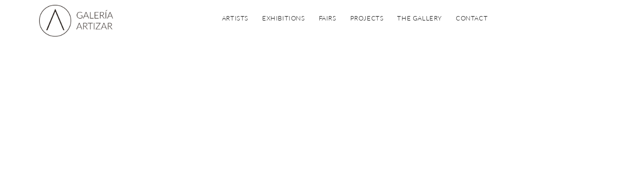

--- FILE ---
content_type: text/html; charset=utf-8
request_url: https://www.google.com/recaptcha/api2/anchor?ar=1&k=6LfQvUgeAAAAAFVRpchlwNa6Lb7ZQMHXqoRGapZD&co=aHR0cHM6Ly9hcnRpemFyLmVzOjQ0Mw..&hl=en&v=N67nZn4AqZkNcbeMu4prBgzg&size=invisible&anchor-ms=20000&execute-ms=30000&cb=33n9urmttx8f
body_size: 48563
content:
<!DOCTYPE HTML><html dir="ltr" lang="en"><head><meta http-equiv="Content-Type" content="text/html; charset=UTF-8">
<meta http-equiv="X-UA-Compatible" content="IE=edge">
<title>reCAPTCHA</title>
<style type="text/css">
/* cyrillic-ext */
@font-face {
  font-family: 'Roboto';
  font-style: normal;
  font-weight: 400;
  font-stretch: 100%;
  src: url(//fonts.gstatic.com/s/roboto/v48/KFO7CnqEu92Fr1ME7kSn66aGLdTylUAMa3GUBHMdazTgWw.woff2) format('woff2');
  unicode-range: U+0460-052F, U+1C80-1C8A, U+20B4, U+2DE0-2DFF, U+A640-A69F, U+FE2E-FE2F;
}
/* cyrillic */
@font-face {
  font-family: 'Roboto';
  font-style: normal;
  font-weight: 400;
  font-stretch: 100%;
  src: url(//fonts.gstatic.com/s/roboto/v48/KFO7CnqEu92Fr1ME7kSn66aGLdTylUAMa3iUBHMdazTgWw.woff2) format('woff2');
  unicode-range: U+0301, U+0400-045F, U+0490-0491, U+04B0-04B1, U+2116;
}
/* greek-ext */
@font-face {
  font-family: 'Roboto';
  font-style: normal;
  font-weight: 400;
  font-stretch: 100%;
  src: url(//fonts.gstatic.com/s/roboto/v48/KFO7CnqEu92Fr1ME7kSn66aGLdTylUAMa3CUBHMdazTgWw.woff2) format('woff2');
  unicode-range: U+1F00-1FFF;
}
/* greek */
@font-face {
  font-family: 'Roboto';
  font-style: normal;
  font-weight: 400;
  font-stretch: 100%;
  src: url(//fonts.gstatic.com/s/roboto/v48/KFO7CnqEu92Fr1ME7kSn66aGLdTylUAMa3-UBHMdazTgWw.woff2) format('woff2');
  unicode-range: U+0370-0377, U+037A-037F, U+0384-038A, U+038C, U+038E-03A1, U+03A3-03FF;
}
/* math */
@font-face {
  font-family: 'Roboto';
  font-style: normal;
  font-weight: 400;
  font-stretch: 100%;
  src: url(//fonts.gstatic.com/s/roboto/v48/KFO7CnqEu92Fr1ME7kSn66aGLdTylUAMawCUBHMdazTgWw.woff2) format('woff2');
  unicode-range: U+0302-0303, U+0305, U+0307-0308, U+0310, U+0312, U+0315, U+031A, U+0326-0327, U+032C, U+032F-0330, U+0332-0333, U+0338, U+033A, U+0346, U+034D, U+0391-03A1, U+03A3-03A9, U+03B1-03C9, U+03D1, U+03D5-03D6, U+03F0-03F1, U+03F4-03F5, U+2016-2017, U+2034-2038, U+203C, U+2040, U+2043, U+2047, U+2050, U+2057, U+205F, U+2070-2071, U+2074-208E, U+2090-209C, U+20D0-20DC, U+20E1, U+20E5-20EF, U+2100-2112, U+2114-2115, U+2117-2121, U+2123-214F, U+2190, U+2192, U+2194-21AE, U+21B0-21E5, U+21F1-21F2, U+21F4-2211, U+2213-2214, U+2216-22FF, U+2308-230B, U+2310, U+2319, U+231C-2321, U+2336-237A, U+237C, U+2395, U+239B-23B7, U+23D0, U+23DC-23E1, U+2474-2475, U+25AF, U+25B3, U+25B7, U+25BD, U+25C1, U+25CA, U+25CC, U+25FB, U+266D-266F, U+27C0-27FF, U+2900-2AFF, U+2B0E-2B11, U+2B30-2B4C, U+2BFE, U+3030, U+FF5B, U+FF5D, U+1D400-1D7FF, U+1EE00-1EEFF;
}
/* symbols */
@font-face {
  font-family: 'Roboto';
  font-style: normal;
  font-weight: 400;
  font-stretch: 100%;
  src: url(//fonts.gstatic.com/s/roboto/v48/KFO7CnqEu92Fr1ME7kSn66aGLdTylUAMaxKUBHMdazTgWw.woff2) format('woff2');
  unicode-range: U+0001-000C, U+000E-001F, U+007F-009F, U+20DD-20E0, U+20E2-20E4, U+2150-218F, U+2190, U+2192, U+2194-2199, U+21AF, U+21E6-21F0, U+21F3, U+2218-2219, U+2299, U+22C4-22C6, U+2300-243F, U+2440-244A, U+2460-24FF, U+25A0-27BF, U+2800-28FF, U+2921-2922, U+2981, U+29BF, U+29EB, U+2B00-2BFF, U+4DC0-4DFF, U+FFF9-FFFB, U+10140-1018E, U+10190-1019C, U+101A0, U+101D0-101FD, U+102E0-102FB, U+10E60-10E7E, U+1D2C0-1D2D3, U+1D2E0-1D37F, U+1F000-1F0FF, U+1F100-1F1AD, U+1F1E6-1F1FF, U+1F30D-1F30F, U+1F315, U+1F31C, U+1F31E, U+1F320-1F32C, U+1F336, U+1F378, U+1F37D, U+1F382, U+1F393-1F39F, U+1F3A7-1F3A8, U+1F3AC-1F3AF, U+1F3C2, U+1F3C4-1F3C6, U+1F3CA-1F3CE, U+1F3D4-1F3E0, U+1F3ED, U+1F3F1-1F3F3, U+1F3F5-1F3F7, U+1F408, U+1F415, U+1F41F, U+1F426, U+1F43F, U+1F441-1F442, U+1F444, U+1F446-1F449, U+1F44C-1F44E, U+1F453, U+1F46A, U+1F47D, U+1F4A3, U+1F4B0, U+1F4B3, U+1F4B9, U+1F4BB, U+1F4BF, U+1F4C8-1F4CB, U+1F4D6, U+1F4DA, U+1F4DF, U+1F4E3-1F4E6, U+1F4EA-1F4ED, U+1F4F7, U+1F4F9-1F4FB, U+1F4FD-1F4FE, U+1F503, U+1F507-1F50B, U+1F50D, U+1F512-1F513, U+1F53E-1F54A, U+1F54F-1F5FA, U+1F610, U+1F650-1F67F, U+1F687, U+1F68D, U+1F691, U+1F694, U+1F698, U+1F6AD, U+1F6B2, U+1F6B9-1F6BA, U+1F6BC, U+1F6C6-1F6CF, U+1F6D3-1F6D7, U+1F6E0-1F6EA, U+1F6F0-1F6F3, U+1F6F7-1F6FC, U+1F700-1F7FF, U+1F800-1F80B, U+1F810-1F847, U+1F850-1F859, U+1F860-1F887, U+1F890-1F8AD, U+1F8B0-1F8BB, U+1F8C0-1F8C1, U+1F900-1F90B, U+1F93B, U+1F946, U+1F984, U+1F996, U+1F9E9, U+1FA00-1FA6F, U+1FA70-1FA7C, U+1FA80-1FA89, U+1FA8F-1FAC6, U+1FACE-1FADC, U+1FADF-1FAE9, U+1FAF0-1FAF8, U+1FB00-1FBFF;
}
/* vietnamese */
@font-face {
  font-family: 'Roboto';
  font-style: normal;
  font-weight: 400;
  font-stretch: 100%;
  src: url(//fonts.gstatic.com/s/roboto/v48/KFO7CnqEu92Fr1ME7kSn66aGLdTylUAMa3OUBHMdazTgWw.woff2) format('woff2');
  unicode-range: U+0102-0103, U+0110-0111, U+0128-0129, U+0168-0169, U+01A0-01A1, U+01AF-01B0, U+0300-0301, U+0303-0304, U+0308-0309, U+0323, U+0329, U+1EA0-1EF9, U+20AB;
}
/* latin-ext */
@font-face {
  font-family: 'Roboto';
  font-style: normal;
  font-weight: 400;
  font-stretch: 100%;
  src: url(//fonts.gstatic.com/s/roboto/v48/KFO7CnqEu92Fr1ME7kSn66aGLdTylUAMa3KUBHMdazTgWw.woff2) format('woff2');
  unicode-range: U+0100-02BA, U+02BD-02C5, U+02C7-02CC, U+02CE-02D7, U+02DD-02FF, U+0304, U+0308, U+0329, U+1D00-1DBF, U+1E00-1E9F, U+1EF2-1EFF, U+2020, U+20A0-20AB, U+20AD-20C0, U+2113, U+2C60-2C7F, U+A720-A7FF;
}
/* latin */
@font-face {
  font-family: 'Roboto';
  font-style: normal;
  font-weight: 400;
  font-stretch: 100%;
  src: url(//fonts.gstatic.com/s/roboto/v48/KFO7CnqEu92Fr1ME7kSn66aGLdTylUAMa3yUBHMdazQ.woff2) format('woff2');
  unicode-range: U+0000-00FF, U+0131, U+0152-0153, U+02BB-02BC, U+02C6, U+02DA, U+02DC, U+0304, U+0308, U+0329, U+2000-206F, U+20AC, U+2122, U+2191, U+2193, U+2212, U+2215, U+FEFF, U+FFFD;
}
/* cyrillic-ext */
@font-face {
  font-family: 'Roboto';
  font-style: normal;
  font-weight: 500;
  font-stretch: 100%;
  src: url(//fonts.gstatic.com/s/roboto/v48/KFO7CnqEu92Fr1ME7kSn66aGLdTylUAMa3GUBHMdazTgWw.woff2) format('woff2');
  unicode-range: U+0460-052F, U+1C80-1C8A, U+20B4, U+2DE0-2DFF, U+A640-A69F, U+FE2E-FE2F;
}
/* cyrillic */
@font-face {
  font-family: 'Roboto';
  font-style: normal;
  font-weight: 500;
  font-stretch: 100%;
  src: url(//fonts.gstatic.com/s/roboto/v48/KFO7CnqEu92Fr1ME7kSn66aGLdTylUAMa3iUBHMdazTgWw.woff2) format('woff2');
  unicode-range: U+0301, U+0400-045F, U+0490-0491, U+04B0-04B1, U+2116;
}
/* greek-ext */
@font-face {
  font-family: 'Roboto';
  font-style: normal;
  font-weight: 500;
  font-stretch: 100%;
  src: url(//fonts.gstatic.com/s/roboto/v48/KFO7CnqEu92Fr1ME7kSn66aGLdTylUAMa3CUBHMdazTgWw.woff2) format('woff2');
  unicode-range: U+1F00-1FFF;
}
/* greek */
@font-face {
  font-family: 'Roboto';
  font-style: normal;
  font-weight: 500;
  font-stretch: 100%;
  src: url(//fonts.gstatic.com/s/roboto/v48/KFO7CnqEu92Fr1ME7kSn66aGLdTylUAMa3-UBHMdazTgWw.woff2) format('woff2');
  unicode-range: U+0370-0377, U+037A-037F, U+0384-038A, U+038C, U+038E-03A1, U+03A3-03FF;
}
/* math */
@font-face {
  font-family: 'Roboto';
  font-style: normal;
  font-weight: 500;
  font-stretch: 100%;
  src: url(//fonts.gstatic.com/s/roboto/v48/KFO7CnqEu92Fr1ME7kSn66aGLdTylUAMawCUBHMdazTgWw.woff2) format('woff2');
  unicode-range: U+0302-0303, U+0305, U+0307-0308, U+0310, U+0312, U+0315, U+031A, U+0326-0327, U+032C, U+032F-0330, U+0332-0333, U+0338, U+033A, U+0346, U+034D, U+0391-03A1, U+03A3-03A9, U+03B1-03C9, U+03D1, U+03D5-03D6, U+03F0-03F1, U+03F4-03F5, U+2016-2017, U+2034-2038, U+203C, U+2040, U+2043, U+2047, U+2050, U+2057, U+205F, U+2070-2071, U+2074-208E, U+2090-209C, U+20D0-20DC, U+20E1, U+20E5-20EF, U+2100-2112, U+2114-2115, U+2117-2121, U+2123-214F, U+2190, U+2192, U+2194-21AE, U+21B0-21E5, U+21F1-21F2, U+21F4-2211, U+2213-2214, U+2216-22FF, U+2308-230B, U+2310, U+2319, U+231C-2321, U+2336-237A, U+237C, U+2395, U+239B-23B7, U+23D0, U+23DC-23E1, U+2474-2475, U+25AF, U+25B3, U+25B7, U+25BD, U+25C1, U+25CA, U+25CC, U+25FB, U+266D-266F, U+27C0-27FF, U+2900-2AFF, U+2B0E-2B11, U+2B30-2B4C, U+2BFE, U+3030, U+FF5B, U+FF5D, U+1D400-1D7FF, U+1EE00-1EEFF;
}
/* symbols */
@font-face {
  font-family: 'Roboto';
  font-style: normal;
  font-weight: 500;
  font-stretch: 100%;
  src: url(//fonts.gstatic.com/s/roboto/v48/KFO7CnqEu92Fr1ME7kSn66aGLdTylUAMaxKUBHMdazTgWw.woff2) format('woff2');
  unicode-range: U+0001-000C, U+000E-001F, U+007F-009F, U+20DD-20E0, U+20E2-20E4, U+2150-218F, U+2190, U+2192, U+2194-2199, U+21AF, U+21E6-21F0, U+21F3, U+2218-2219, U+2299, U+22C4-22C6, U+2300-243F, U+2440-244A, U+2460-24FF, U+25A0-27BF, U+2800-28FF, U+2921-2922, U+2981, U+29BF, U+29EB, U+2B00-2BFF, U+4DC0-4DFF, U+FFF9-FFFB, U+10140-1018E, U+10190-1019C, U+101A0, U+101D0-101FD, U+102E0-102FB, U+10E60-10E7E, U+1D2C0-1D2D3, U+1D2E0-1D37F, U+1F000-1F0FF, U+1F100-1F1AD, U+1F1E6-1F1FF, U+1F30D-1F30F, U+1F315, U+1F31C, U+1F31E, U+1F320-1F32C, U+1F336, U+1F378, U+1F37D, U+1F382, U+1F393-1F39F, U+1F3A7-1F3A8, U+1F3AC-1F3AF, U+1F3C2, U+1F3C4-1F3C6, U+1F3CA-1F3CE, U+1F3D4-1F3E0, U+1F3ED, U+1F3F1-1F3F3, U+1F3F5-1F3F7, U+1F408, U+1F415, U+1F41F, U+1F426, U+1F43F, U+1F441-1F442, U+1F444, U+1F446-1F449, U+1F44C-1F44E, U+1F453, U+1F46A, U+1F47D, U+1F4A3, U+1F4B0, U+1F4B3, U+1F4B9, U+1F4BB, U+1F4BF, U+1F4C8-1F4CB, U+1F4D6, U+1F4DA, U+1F4DF, U+1F4E3-1F4E6, U+1F4EA-1F4ED, U+1F4F7, U+1F4F9-1F4FB, U+1F4FD-1F4FE, U+1F503, U+1F507-1F50B, U+1F50D, U+1F512-1F513, U+1F53E-1F54A, U+1F54F-1F5FA, U+1F610, U+1F650-1F67F, U+1F687, U+1F68D, U+1F691, U+1F694, U+1F698, U+1F6AD, U+1F6B2, U+1F6B9-1F6BA, U+1F6BC, U+1F6C6-1F6CF, U+1F6D3-1F6D7, U+1F6E0-1F6EA, U+1F6F0-1F6F3, U+1F6F7-1F6FC, U+1F700-1F7FF, U+1F800-1F80B, U+1F810-1F847, U+1F850-1F859, U+1F860-1F887, U+1F890-1F8AD, U+1F8B0-1F8BB, U+1F8C0-1F8C1, U+1F900-1F90B, U+1F93B, U+1F946, U+1F984, U+1F996, U+1F9E9, U+1FA00-1FA6F, U+1FA70-1FA7C, U+1FA80-1FA89, U+1FA8F-1FAC6, U+1FACE-1FADC, U+1FADF-1FAE9, U+1FAF0-1FAF8, U+1FB00-1FBFF;
}
/* vietnamese */
@font-face {
  font-family: 'Roboto';
  font-style: normal;
  font-weight: 500;
  font-stretch: 100%;
  src: url(//fonts.gstatic.com/s/roboto/v48/KFO7CnqEu92Fr1ME7kSn66aGLdTylUAMa3OUBHMdazTgWw.woff2) format('woff2');
  unicode-range: U+0102-0103, U+0110-0111, U+0128-0129, U+0168-0169, U+01A0-01A1, U+01AF-01B0, U+0300-0301, U+0303-0304, U+0308-0309, U+0323, U+0329, U+1EA0-1EF9, U+20AB;
}
/* latin-ext */
@font-face {
  font-family: 'Roboto';
  font-style: normal;
  font-weight: 500;
  font-stretch: 100%;
  src: url(//fonts.gstatic.com/s/roboto/v48/KFO7CnqEu92Fr1ME7kSn66aGLdTylUAMa3KUBHMdazTgWw.woff2) format('woff2');
  unicode-range: U+0100-02BA, U+02BD-02C5, U+02C7-02CC, U+02CE-02D7, U+02DD-02FF, U+0304, U+0308, U+0329, U+1D00-1DBF, U+1E00-1E9F, U+1EF2-1EFF, U+2020, U+20A0-20AB, U+20AD-20C0, U+2113, U+2C60-2C7F, U+A720-A7FF;
}
/* latin */
@font-face {
  font-family: 'Roboto';
  font-style: normal;
  font-weight: 500;
  font-stretch: 100%;
  src: url(//fonts.gstatic.com/s/roboto/v48/KFO7CnqEu92Fr1ME7kSn66aGLdTylUAMa3yUBHMdazQ.woff2) format('woff2');
  unicode-range: U+0000-00FF, U+0131, U+0152-0153, U+02BB-02BC, U+02C6, U+02DA, U+02DC, U+0304, U+0308, U+0329, U+2000-206F, U+20AC, U+2122, U+2191, U+2193, U+2212, U+2215, U+FEFF, U+FFFD;
}
/* cyrillic-ext */
@font-face {
  font-family: 'Roboto';
  font-style: normal;
  font-weight: 900;
  font-stretch: 100%;
  src: url(//fonts.gstatic.com/s/roboto/v48/KFO7CnqEu92Fr1ME7kSn66aGLdTylUAMa3GUBHMdazTgWw.woff2) format('woff2');
  unicode-range: U+0460-052F, U+1C80-1C8A, U+20B4, U+2DE0-2DFF, U+A640-A69F, U+FE2E-FE2F;
}
/* cyrillic */
@font-face {
  font-family: 'Roboto';
  font-style: normal;
  font-weight: 900;
  font-stretch: 100%;
  src: url(//fonts.gstatic.com/s/roboto/v48/KFO7CnqEu92Fr1ME7kSn66aGLdTylUAMa3iUBHMdazTgWw.woff2) format('woff2');
  unicode-range: U+0301, U+0400-045F, U+0490-0491, U+04B0-04B1, U+2116;
}
/* greek-ext */
@font-face {
  font-family: 'Roboto';
  font-style: normal;
  font-weight: 900;
  font-stretch: 100%;
  src: url(//fonts.gstatic.com/s/roboto/v48/KFO7CnqEu92Fr1ME7kSn66aGLdTylUAMa3CUBHMdazTgWw.woff2) format('woff2');
  unicode-range: U+1F00-1FFF;
}
/* greek */
@font-face {
  font-family: 'Roboto';
  font-style: normal;
  font-weight: 900;
  font-stretch: 100%;
  src: url(//fonts.gstatic.com/s/roboto/v48/KFO7CnqEu92Fr1ME7kSn66aGLdTylUAMa3-UBHMdazTgWw.woff2) format('woff2');
  unicode-range: U+0370-0377, U+037A-037F, U+0384-038A, U+038C, U+038E-03A1, U+03A3-03FF;
}
/* math */
@font-face {
  font-family: 'Roboto';
  font-style: normal;
  font-weight: 900;
  font-stretch: 100%;
  src: url(//fonts.gstatic.com/s/roboto/v48/KFO7CnqEu92Fr1ME7kSn66aGLdTylUAMawCUBHMdazTgWw.woff2) format('woff2');
  unicode-range: U+0302-0303, U+0305, U+0307-0308, U+0310, U+0312, U+0315, U+031A, U+0326-0327, U+032C, U+032F-0330, U+0332-0333, U+0338, U+033A, U+0346, U+034D, U+0391-03A1, U+03A3-03A9, U+03B1-03C9, U+03D1, U+03D5-03D6, U+03F0-03F1, U+03F4-03F5, U+2016-2017, U+2034-2038, U+203C, U+2040, U+2043, U+2047, U+2050, U+2057, U+205F, U+2070-2071, U+2074-208E, U+2090-209C, U+20D0-20DC, U+20E1, U+20E5-20EF, U+2100-2112, U+2114-2115, U+2117-2121, U+2123-214F, U+2190, U+2192, U+2194-21AE, U+21B0-21E5, U+21F1-21F2, U+21F4-2211, U+2213-2214, U+2216-22FF, U+2308-230B, U+2310, U+2319, U+231C-2321, U+2336-237A, U+237C, U+2395, U+239B-23B7, U+23D0, U+23DC-23E1, U+2474-2475, U+25AF, U+25B3, U+25B7, U+25BD, U+25C1, U+25CA, U+25CC, U+25FB, U+266D-266F, U+27C0-27FF, U+2900-2AFF, U+2B0E-2B11, U+2B30-2B4C, U+2BFE, U+3030, U+FF5B, U+FF5D, U+1D400-1D7FF, U+1EE00-1EEFF;
}
/* symbols */
@font-face {
  font-family: 'Roboto';
  font-style: normal;
  font-weight: 900;
  font-stretch: 100%;
  src: url(//fonts.gstatic.com/s/roboto/v48/KFO7CnqEu92Fr1ME7kSn66aGLdTylUAMaxKUBHMdazTgWw.woff2) format('woff2');
  unicode-range: U+0001-000C, U+000E-001F, U+007F-009F, U+20DD-20E0, U+20E2-20E4, U+2150-218F, U+2190, U+2192, U+2194-2199, U+21AF, U+21E6-21F0, U+21F3, U+2218-2219, U+2299, U+22C4-22C6, U+2300-243F, U+2440-244A, U+2460-24FF, U+25A0-27BF, U+2800-28FF, U+2921-2922, U+2981, U+29BF, U+29EB, U+2B00-2BFF, U+4DC0-4DFF, U+FFF9-FFFB, U+10140-1018E, U+10190-1019C, U+101A0, U+101D0-101FD, U+102E0-102FB, U+10E60-10E7E, U+1D2C0-1D2D3, U+1D2E0-1D37F, U+1F000-1F0FF, U+1F100-1F1AD, U+1F1E6-1F1FF, U+1F30D-1F30F, U+1F315, U+1F31C, U+1F31E, U+1F320-1F32C, U+1F336, U+1F378, U+1F37D, U+1F382, U+1F393-1F39F, U+1F3A7-1F3A8, U+1F3AC-1F3AF, U+1F3C2, U+1F3C4-1F3C6, U+1F3CA-1F3CE, U+1F3D4-1F3E0, U+1F3ED, U+1F3F1-1F3F3, U+1F3F5-1F3F7, U+1F408, U+1F415, U+1F41F, U+1F426, U+1F43F, U+1F441-1F442, U+1F444, U+1F446-1F449, U+1F44C-1F44E, U+1F453, U+1F46A, U+1F47D, U+1F4A3, U+1F4B0, U+1F4B3, U+1F4B9, U+1F4BB, U+1F4BF, U+1F4C8-1F4CB, U+1F4D6, U+1F4DA, U+1F4DF, U+1F4E3-1F4E6, U+1F4EA-1F4ED, U+1F4F7, U+1F4F9-1F4FB, U+1F4FD-1F4FE, U+1F503, U+1F507-1F50B, U+1F50D, U+1F512-1F513, U+1F53E-1F54A, U+1F54F-1F5FA, U+1F610, U+1F650-1F67F, U+1F687, U+1F68D, U+1F691, U+1F694, U+1F698, U+1F6AD, U+1F6B2, U+1F6B9-1F6BA, U+1F6BC, U+1F6C6-1F6CF, U+1F6D3-1F6D7, U+1F6E0-1F6EA, U+1F6F0-1F6F3, U+1F6F7-1F6FC, U+1F700-1F7FF, U+1F800-1F80B, U+1F810-1F847, U+1F850-1F859, U+1F860-1F887, U+1F890-1F8AD, U+1F8B0-1F8BB, U+1F8C0-1F8C1, U+1F900-1F90B, U+1F93B, U+1F946, U+1F984, U+1F996, U+1F9E9, U+1FA00-1FA6F, U+1FA70-1FA7C, U+1FA80-1FA89, U+1FA8F-1FAC6, U+1FACE-1FADC, U+1FADF-1FAE9, U+1FAF0-1FAF8, U+1FB00-1FBFF;
}
/* vietnamese */
@font-face {
  font-family: 'Roboto';
  font-style: normal;
  font-weight: 900;
  font-stretch: 100%;
  src: url(//fonts.gstatic.com/s/roboto/v48/KFO7CnqEu92Fr1ME7kSn66aGLdTylUAMa3OUBHMdazTgWw.woff2) format('woff2');
  unicode-range: U+0102-0103, U+0110-0111, U+0128-0129, U+0168-0169, U+01A0-01A1, U+01AF-01B0, U+0300-0301, U+0303-0304, U+0308-0309, U+0323, U+0329, U+1EA0-1EF9, U+20AB;
}
/* latin-ext */
@font-face {
  font-family: 'Roboto';
  font-style: normal;
  font-weight: 900;
  font-stretch: 100%;
  src: url(//fonts.gstatic.com/s/roboto/v48/KFO7CnqEu92Fr1ME7kSn66aGLdTylUAMa3KUBHMdazTgWw.woff2) format('woff2');
  unicode-range: U+0100-02BA, U+02BD-02C5, U+02C7-02CC, U+02CE-02D7, U+02DD-02FF, U+0304, U+0308, U+0329, U+1D00-1DBF, U+1E00-1E9F, U+1EF2-1EFF, U+2020, U+20A0-20AB, U+20AD-20C0, U+2113, U+2C60-2C7F, U+A720-A7FF;
}
/* latin */
@font-face {
  font-family: 'Roboto';
  font-style: normal;
  font-weight: 900;
  font-stretch: 100%;
  src: url(//fonts.gstatic.com/s/roboto/v48/KFO7CnqEu92Fr1ME7kSn66aGLdTylUAMa3yUBHMdazQ.woff2) format('woff2');
  unicode-range: U+0000-00FF, U+0131, U+0152-0153, U+02BB-02BC, U+02C6, U+02DA, U+02DC, U+0304, U+0308, U+0329, U+2000-206F, U+20AC, U+2122, U+2191, U+2193, U+2212, U+2215, U+FEFF, U+FFFD;
}

</style>
<link rel="stylesheet" type="text/css" href="https://www.gstatic.com/recaptcha/releases/N67nZn4AqZkNcbeMu4prBgzg/styles__ltr.css">
<script nonce="gKMoFV2WxrjJAKEFe8EdNQ" type="text/javascript">window['__recaptcha_api'] = 'https://www.google.com/recaptcha/api2/';</script>
<script type="text/javascript" src="https://www.gstatic.com/recaptcha/releases/N67nZn4AqZkNcbeMu4prBgzg/recaptcha__en.js" nonce="gKMoFV2WxrjJAKEFe8EdNQ">
      
    </script></head>
<body><div id="rc-anchor-alert" class="rc-anchor-alert"></div>
<input type="hidden" id="recaptcha-token" value="[base64]">
<script type="text/javascript" nonce="gKMoFV2WxrjJAKEFe8EdNQ">
      recaptcha.anchor.Main.init("[\x22ainput\x22,[\x22bgdata\x22,\x22\x22,\[base64]/[base64]/[base64]/bmV3IHJbeF0oY1swXSk6RT09Mj9uZXcgclt4XShjWzBdLGNbMV0pOkU9PTM/bmV3IHJbeF0oY1swXSxjWzFdLGNbMl0pOkU9PTQ/[base64]/[base64]/[base64]/[base64]/[base64]/[base64]/[base64]/[base64]\x22,\[base64]\x22,\[base64]/wrgbw6fDgMKvcgrDrjzCtz7Cj8OAUMO/TcKWIMOYZ8OQEMKaOiRXXAHClcKZD8OQwqcfLhIJE8OxwqhJI8O1NcOiEMKlwpvDucOOwo8gVsOaDyrClAbDpkHCimDCvEdLwqUSSUc6TMKqwoPDk2fDliYzw5fCpHjDuMOye8K8wr1pwo/DrcKfwqodwp3CrsKiw5xmw7x2wobDqcOOw5/Ckx7DowrCi8OBcyTCnMKzCsOwwqHCm0bDkcKIw7NDb8Ksw5EXE8OJeMKlwpYYCsKOw7PDm8OBWijCuFbDhUY8wpQeS1tFKwTDuUHCvcOoCy5Pw5Ecwqhfw6vDq8Kyw60aCMK8w55pwrQ7wrfCoR/DlFnCrMK4w7HDm0/CjsOkwoDCuyPCksOXV8K2DADChTrCh3PDtMOCDkpbwpvDkMOOw7ZMcjdewoPDj3nDgMKJRQDCpMOWw5PCksKEwrvCu8KlwqsYwprCmFvClgXCiUDDvcKoNgrDgsKoPsOuQMOHP0llw5HCg13DkCk1w5zCgsOBwptPPcKqGzB/PMKiw4U+wofCiMOJEsKGVQp1wpzDpX3Dvmc2NDfDrsOWwo5vw6FSwq/[base64]/DuhrCmW1QUwrDtMO0cMOvwprDj8Kgw6bCjMKZw4bCpiRHwo9TEcKpRMOXw7PCmG4gwps9QsKJE8Oaw5/DisOEwp1TCcKzwpEbL8Kgbgdjw7TCs8Otwr/DhBA3RUV0Q8KMwoLDuDZUw4cHXcOZwrVwTMKKw43DoWhswr0DwqJGwpA+wp/CklHCkMK0MAXCu0/DucOgT2/CisKLSSLCjMOtf2omw7/CtFHDl8OrfMOHaQDCvMKkw4/Dk8KFwq7DkmAVS2hSe8KkPVZXwp9VYMOswrNKAVpOw6nChUIqCTBLw4LDtsOrR8Oyw45ww7Fdw7MawozDul5pGwRXdRcqK2fCi8OGaQhVAHzDrErDpkXDvsOpFnV1EHIEXsKfwqTDrH9YCEUEw63DosOWCsOBw4g8csOJFnAoE0/CicKxDBPCpRtWWcK+w53CoMOoJsK2McO7GR3DgMOzwrHDoRLDs0lITMKNwovDlsOJw5kdw4Aow7TCqHfDug4iGsOGwo/CuMKJLhp5bMK0w4F7wpLDln7CjcKCSGE8w5oMwodma8KLTFMMWcOPe8Oaw5bChjNkwqlqwqfCkWwiw5g+w7zDl8KFT8K5w4XDghNOw4BnExQHw4XDqcKJw5HDi8KHQm3CvWvCmcKqTjscKlfDssKaDMO2dBRXIQs+OFXDgMO/ICY3AlxcwrfDpR/DvsKWwoptw5bCoHAMwoUmw59ZcUjDg8OZXMOcwpHCkMKYacOMUcOwGDRnJnE/Dzd1wobCuG/Cl30sJwTDqcKYJl3DkcOcYU/CoD0nRMKpaQvDi8KnwqbDqQY/c8KLIcOLwqQSwrXChMORensUw6jCv8K8wrs2Ny3CqcKkwo0Qw5PCh8OGe8OzYDgSwozCtcOSwr86wqTDgmXDg0pQRcKRwqEnTXofQ8KveMOQw5TDscKlw5XCucK1w4BrworCiMOnJMOfKMOnawTCtsOBwpJDwrchwqsEBynDoS3Drg5nPMOkOW/Dh8KAJcOBGm/Cn8ODGcO/[base64]/[base64]/[base64]/CoMKSwpXDqibDg1ZJBcK7worDjcKoP8KqwqZUw5HDlcOEwqYKwoxQw4p6EsOTwolnZcOfwqMyw5p7ZMK1wqRQw4PDmAkBwoPDo8KZQlfCqCZCbwfCusKqJ8KOw57Dt8Ouw5I0WnfCp8OOwoHDjMO/YsKQNnLCjV9zw6REw5zCgcK9wr7CmsKxBsKJw55vw6MFwoTCiMKDbkw/G1dDwrstwo0PwqrCj8K6w7/DtwXDiHDDpcKwIyHChcOTZ8OxY8ODZcKkdDXDjcOHwoIjwrnCvm5xOxzCqMKGw6ApcMOEMHrCjQXDjHoOw4UlcS9Uwoczb8OUOmjCsBfClcOpw7Zuw4QJw7vCvCvCr8KgwqR4wpVTwq5WwpY1Sj/ClsKKwqoQLcKBb8Ojw5pZfyVQHhQfL8Kew6E0w6fCnVdUwpvDvkIUeMOkfsK1YMKpI8Ovw4IISsOlw4RHwpHDgTdFwqk7I8KdwqINCTN0wqMTLkPDlkIDwpxYJ8OzwqnCmcKmGzZew5ViSB/CgkXDmcKyw7QywqFmw63DrnzCqMOuw4HCuMO9USJcw6/[base64]/ecKuRMOkOsOmD8KYw7BDwr98wotDw514fcOIdxzCvMKNNwk4W0F0AsOOP8KZIsK0wqlma0DCmFLCmHPDmMK7w5tUBTTDocKmwrTClsOZwpPCv8Oxw6B4UsK/BAouwrnChcO2SyXCoEVnTcKCKWfDmsKuwpdDPcKkwqB5w7LDscObNS4fw6jCv8KHOmQRw7bDih7DlmzDpcOeBsOLAzAPw7HCvC7DohrCtytqw7V9a8O6wq3DlExiwqM8w5EZWcOPw4dyPQ/CvR3DicOkwrhgAMKrw6p4w613wodjw4FUwqZpw4rCk8KXOwPCln4mwqg1wrHDhEDDklZZw75Fwr9iw7YvwobDuR4tdsOrfsOxw6PCl8Kww6p/[base64]/DmQDDosOJOcOcRUhKScOVdcOkbAFra8O6F8K6wo7Cq8Kpwo3DhypIw79Yw6HCkcO+LMKfccK6F8KdAMO8eMKdw4vDkVvCqHzDrHNAJ8Ktw4zCh8Obwq/Dg8KkWsOtw4bDpkEVDzbCvgnDpwBFIcKdw4fDuwjDrH4+OMOKwqZ9wptTRSrCsm5qS8OawqXDnMK+w71vXcKkL8O8w5x7wpkhwoHDkMKuwrgcZGLDr8K9w5EswpESKcOPfsKjwpXDjCc9KcOiIcKuw7/[base64]/DgsOFGsOswpnDt8KPfsOGwrYka8KbwpE4woExw7/[base64]/DshnCu8K+wolJRsKQcVB6fMK9VsKdEi1nDyzCtgDDj8O/w7HCtAl0wrwxSnxgw5MXwrdkwqvChXnCjw5sw7U7aEnCtcKWw6/Cn8ORKn4GbcKJMlE+w4NGZsKWCMO7dsO7w65dw7vDucK7w7llw7J7fMKAwpPCpFfDrk1Ow5fCpcK7HsOow7gzPxfCg0LCuMKJR8KtA8KpPVzCu2gITMKrw4nDoMK3wph1w4jDpcKzJMOeYVF/L8O9DiZzGXbCg8K4wocywpjDiF/DhMK8dMKnw5Myf8Kzw5LCnsKDH3fCjELCt8KkQMOOw4nCpxTCoy8OAcOIdMKOwpXDqmPDqcKJw5vDvcKQwoFXXx3DgMOARjAnasKvw64Uw7gnwrbColZBw6cjwp3Cpzk4UH4+X3/Cn8O0JcK6fAk8w793TMKVwoklEMKxwrg0w43DjnkbcsKyGmpFI8ODd1nCtnHCgsOqcyHDjl4KwptQdhAzw4rDliHCs05yM3cew63DvwZewq9Ww55+w7pEHMK/wqfDjSvDtcOKw5/DpMK0w4ZsfMKEwoQ0wqZzwrFHcMKHfsOYwrzCgMK1w63DgT/CucK+w6PCv8Ogw5BcZ00QwrXCmUzDlMKAYUpzacOpfjREw6bDpcO1w5jDlz9nwp8iw6w0wpjDvcO8XGs1w5bCj8O6BMOEw50ReyXCr8OnTDY4w5V9XMKfwrbDnWrCrm/DhsOOPUHCs8O3w7XDncKhcELDgMOQw5kYTWrCvMKVwqx+wprCslddH0PDpXHDo8O3XlnCj8KAKAYmZsO1NsK0PsOPwpEmwqzCkjR7AMKjBMO+I8K1AMOrdTPCqw/CjkbDmcKSAsONJcKNw4pwXMK0WcOPw64vwowwL0Q1Q8KYR2/[base64]/CmWbCo8KywoTDosOjFMO4wrgaFMKbMMOXwpPDmX/CjQkcJ8KewoQLCkpPWEU6P8OFWTTDqsONwocIw5tXwqIbJjLCmQTCjsO8wo/CmlkWw5bCl2B+w6TDkQvClCwePGTDiMKWw7HDrsKywqAmwqzDtS3ChMK5w4PDqGDCkTvClcOqSiMzGcOTwrpAwqvDnVpPw6BOwpFkd8Kcw4hpTCHCp8Kzwqx8woNOZMOaF8K+wolSwqIfw4VCw4/CmwfDqsOpaVrDojV0w5zDh8Ojw5hmDzbDisKXwrhCw49qHRzCiX0pw5vCrWNawqYTw4jCpEzDv8KkYi8gwrsiwr8VRMOVwo9Ew5bDpMOwPxAwaBo+XSQiDSjDrsOJFCJYw5nDqcOGw4PDhsOtw4lHw4PCgsOtwrPCgMOzFHktw7d0NcO6w5/DiRXDpcO7w64lwrtpBMOFUcKZc2XDlcKIwpjDjlQ1dzxmw4IqDMOtw7/CpMKneWl9wpd/I8OZUELDosKUwoF0H8OnLHDDj8OJJ8KqAX8YYsKAPgYfPS0ywq/DpcOFMcOjwpBFQQHCqn/CkcKYSwE+w504BcKnBhvDqMOvXTFpw7PDtMKSDkxANcKawrp4HBZaKcKEZlzCiWPDnDheeEXDrQF6wp9RwrkUdy8kBH3DtMOQwpN5acOgNyRJHMKieEEbwpkLwr/[base64]/asOvw5h2B8OueSbCngVZwqUqY2rDgw3Cki/[base64]/[base64]/[base64]/CowXCo8OzMQ86ZDNTwrPDnG3DjsK3LsOFB8Okw5rCk8OoEcK/w7bCu1HDiMOwK8OwMTfDn0wSwocvwoQ7a8OtwqTCnzw1wo9NOXRww5/[base64]/DgsOkWER4wqnDoSjCmcO2Kx7DrcKfK1Vkw5VGwrAYw6xUwodpXMOkJE/[base64]/CpsKkw4TCq8O7w5/DkMOZERQVw50kesO4L2rDg8K6YArDsD0kC8OkCcKSKcK/w716wp8Qw5xbwqdJAlMTaBjCv30owrHDjsKIXHfDvizDjMOYwpJHw5/[base64]/CuBtSw4PClXgXwoLCiyoVJyQ0eipnZxxiwqYxS8KbQ8KrFjLDnALCvcKawq5LRwnDqhlAw6rCgcOQwp7CrsK2woLDksOLw7Jdw4PDo2rDgMKKDsOUw5xewolkwrhYEMO/[base64]/[base64]/UcO2BGnDisOEXMOgJ8O8woJUw7Rqw7VYYGrCqW3CijDCtMODDEFtAynCrDYxwrkmPTnCocKhPh0cLcKRw7Fsw67CjkbDt8Kdw4tyw53Dj8Ktw4piFsOSw5Juw7HDoMORfFPDjD/DkMO3wpFfVQ7CjcOGOxPChcO6TsKEQApIa8KCwrrDs8K/[base64]/DoXvCnELChwhiw5RJO0rCsmrDi8Opw4gVRG/DiMK2R0Uywq/DgMKYw73DkThLccKqwqpXwqgBBsKVMsORW8OqwrlXGcKbCMOyTsO5w53CkcKQQTUteiN7HQV/wr9DwrHDgsK2asOaSzvCnMKWZRlkVsOHWcOZw5/CrsK5dx57wr3Cow/[base64]/[base64]/DkSbCpkxkR2okTcOqH8ObwqvCphbDrSfDncOVVXR/UMOQAHImw6obBGJWwqUrwoHCg8Kww4PDgMOxAwdzw5XCgsOPw6x0B8K/PjXCjsOjw7USwog5VT7Do8O6PCBgdw/[base64]/DuG5df1vDvcKAEsKGGx1nwq7CnVAwCnfCmsKEwodFUsKzeldMeUMTw69ywp7DuMOOw63Du0Mrw5zCpsOfwprCjTMtGhlHwrPDqE5ZwrMcHsK5QcOfVBZuwqXDj8OAU0VcWhvCn8OybCLClMKZXB1pSwMDw717JlzDpsKFeMORwrg9wqzCgMKGSXHDu3gnLHBbLsKgwr/DiVzCkcOnw7oVbVhwwoNhIsKrTsO2w5Y8XElLXsKrwoF4OS5XZhbDtRnCpMOOEcKUwoUjw7p9FsO5wpg2dMODw4I6RzjDn8KQAcO9w4/DncKfwo7CsmnCqcO5w7d1XMOsSsONSjjCrQzDhsKQG0bDosKuGcKuQk3DtsOKezsTwoPCjcK0DsOUYVnClgPCi8OpwoTDiBoxIkkJwo8uwp9ww4zCkVDDg8KqwpHDkEc/[base64]/[base64]/Nm5EbMK2PG5jwqwdw73Dh8KHEArCuyQaw67DlsKSw6Acw6jDmsKFwq/DsW/Con5rwoHDvMOawqg4L19Jw4cqw5hkw7XClFx7UQLCnxbDuidpPQM3d8O/RWkHwqRrc1ogaAnDq3B0wrrDu8KZw6QKFxXDklU8wq09woPCgQVNAsKYbzJXwo1WC8ODw6pPw4XCtHEGwoTCnsKYEg7CrA3DsG8xwr4tD8OZw4IBwqfDosOrwpXCi2d3X8KvDsKtEwXDgQXDhsObw79HW8OzwrQ6S8OawoRfwoBqfsKgB2rCjBbCqMKNYx4Pw6tqER/CmwVJwqPCk8OPSMKTQ8O1K8Oew4/ClcO+wqlaw4FRSgLDmhBzT2cTwqNjVcK7wrgEwqPDkDMyC8OqYgpvX8OdwozDh3ERw4hvI3XCsTHClS7CiGjDsMK3XcK4woo3P2Nxw5ZAwqtbwrg1FVzCmMODaDfDvQZwBMOIw6/Clyl7cCzDqQDCnsORwpt6w5NfcjxOIMOBwr1XwqZ3w6VDZltKZcODwoBiw5nDssOrKcOUXV9UdcOyOhhicjvDucOdIMO4QcOtQcOYw6XCm8OPwrc1w7A/wqPCk2VdfWolwprDjsKPwo1Jw6EPFmUkw7PCqVrDrMOASWzCucKkw4HClCzCjX7DocKsCsOyX8OlbMKxwqNHwqZwEkLCocKHe8OuNRtOY8KkA8KpwqbCgsOIw4ZdTnrChMOhwpliT8KYw5/DqFTClWJ0wr0jw7AcwrTDj35rw7rDlFTDk8OdAXEfKGYtw7rDmkgSw7ZHHghlQyl4wqphw6HCiSHDpirCo05/w5oUwqklw4R5asKKDX/DqmjDm8OvwpBkMmsvwrzDqhwpX8O0XsKEP8O5EHgiFsKeDB11wowHwoNCacKYwpXDi8K2VMO5w6DDlERtOH/CuHTDmsKhYRbCvMOrWRBnYMOiwp0JZ23DsGDCkxbDo8KACnDCjsORwrglD0QGLVjDtyzCqsOjShlZw7V0Di/DpcOsw4R2wohnY8KLwohbw4nChcKww4w1M1xIeT/DsMKaOTPCosKtw7PCrsK5w5EGIsOPU1NddxPDqMOuwq99HSbCocKiwqR1eTtOwrIvUGbDmBDCtmNBw4fDrE/CrcKWIMK2w7gfw6sOchAEQStWwq/DngtTw4PClgrCjg1HGi7DmcOKUl3CmMOPZMO8wpNGwoPDgnBnwpRBw5RQw5/CgMOhWVnCicKZw4HDkhbDtMO3w5XCk8KbeMK5w6nCtT00NcO6wox8BEQUworDgx7DvigEKkfCixPCpGVeNsOmLBU6wp87w4lMwqHCq0XDkUjCt8O8YWhiQsOdeQ/[base64]/CmBBBV0HDr3/DtMOBOzDDvwV0w6rClsOcw7zDilVlw6xhF0nCnCd+wo3DhcOVPcKrRg01Wl/[base64]/w6PDjcO/FmsHwqoMJMK/PcOSwqjDg8KxMhl5VsKkWcOyw7siw6/[base64]/w4vCugnDgUXCq8KEJxfDhEfCjcOGfMKRw5RZI8KzHxzCh8K8w73CjBjDrCTDtjlNwprCmxjDsMO3W8KIWWZSQlXDr8KKw7lDw7RGwoxtwonDk8O0L8KgWsObwrEhXiZlf8OLZHMwwpMlH3MGwoQ1wolpRQE/CwdKwoLDuSbDo33Dq8Obwpdkw43CgFrDrsOjUmXDl2t9wp/CvhlLb2rDhSYNw4jCqVswwqvCh8O1wpvDlwvDvDnCr1l3XjYOw5DCgxgVwq/Cn8OBwrjCq2wswppaHiHCo2BbwqnDucKxcz/CgcKzRxHCvwnCksOHw7rCvMKMwq7DlMOubUTCi8KGPTIJAMKYwqXDmSZOZnoRccKYD8K8d3zCiGDCmsOSfCbCg8KQMMO2WMKPwrxlJsKlZ8OANTh3FcOywotLThbDksOyTsOMS8O7UHHDuMOXw5zCt8OnD2TDpwdRw5MPw4/DpsKawqxzwpZUw4XCq8ORwrhvw4YKw4wJw47Cu8KDwpnDqVLCicO0ejnCvT3DoQTCvgXCpsOzC8OcM8Onw6bClsKyRzvCoMO8w74RYk/DlsO8aMKnLMOeecOYaU3CkyTDnivDkQs8CmYBfFIsw5IOw5vCoSbCmMKsXkMQOT/[base64]/DhFjCjsO4wqFgw57Ck8OnBcOyw4cRw6fCgS9uwpHDohjClgUgwpw7w6pDTsO7W8OyY8OOwo1uw6jDu2hqwpfDgSZhw5kzw7tFLMO8w7ghB8Occ8OJw4cedcKQEjfCozrCtMOZw7cdA8KgwprDr1zDkMKnX8OGIsKPwoQtID1zwp0xwqvCocO9w5J+w4Qpa0wKHU/DscKNYcKrw53Cm8KNw6VJwoUBJcKFOUbDocKww43CucKdwrU1FsOBQGjDi8O0woLDp3cjHcKkNHfDnELCpsKvFU88w7B4P8ONworCrnt9KVpLw4jDizjDrMKHw47CoSrCnsOEMi7Dq34tw6Zbw7bDi3jDq8Oew5/CsMKTc3F5PcO6ACggw5zCqsOkZCEww7EZwrTChsKGZEQQIMOIwrsxfsK6JCsNw7nDhcOZwrwySsOvQcKhwro6w68QPcOPw7t1w6/CoMOQIlXCrsKlw4xJwo5Bw63DvcKnKkwYFcOpBMO0GHXDoVrDnMKywoUswrdJwqTCnWIiZlfChcKKwqDDlcKiw4/CtyA4EmBdw7sXw6zDoHNLKCDCtF/Ds8KBw6HDujjDg8ONK0TDj8KQWSPClMOhw40ma8O0w6/CnUjDnMOOM8KIWMOMwpvDiEHCt8KnaMOow5jCiiFQw4hvUsObwrjDn0EDwrAfw7vCi2LDin8Mw77DkzTDh0QtTcOzAFfCj01VA8KbKUUwKsK6NsKnFRLCgx7ClMO/bV4Fw79WwpREEsKsw4fDt8KFZn7CpsOtw4Y6w64TwqBwfgTCi8Okw70SwpfDkXjClyHDpsOcN8OiRH4/[base64]/wpRTw6fCoz/DrnDChsKywrzCocK4TDrCn8K5TnFbwrrCpzgVw7xlezVcw6rDoMOQw7bDscKIfcOawp7CqsO+QsOHbcO2A8Ozwo0mRcOJGcK9K8OIM0/CsnDCj0bCmsOWFkDClsK8elDDrsKhFcKQT8KrEMO0wrrDqC3DvMOgwqstFsK8VsOxBVgudcOnw4HCmsKVw5I9wr/DkRfCmcOjPgXDk8KYfV9+wq7Dr8Kcwrg4w4HCnHTCrMKAw7lawrXCr8K+PMKFw7IXQGwzGkvDsMKjPsKcwpDCoyvCnsKaw7vCrcKKwpfDiyx5DT7ClBHCkXMfHBlAwrc2UcKdFGdfw5zCukjDj27CnMKlKMKtwr56ccO/wpTCskjDoi0Mw5jCgMKmZVVTw4/CjmdrJMKaLlzDqcOBEcO2wpQJw5QCwqQJw6DDqWHCsMOkw5R7w5jDlMK/wpRfVRHDhS3Cu8OBwoJSw7/CvTrDhsKAwpPDpjthVMOPwowmw5xJw7ZiXwDCpktSLiLCnsOAwo3Cnkt+wrccw5IiwoHCrsOZV8OKJX3DgMKpw6rDjcKheMKlcRjDoxBqXsK5BXJOw6zDhnLDmsKEwok/[base64]/CnMKURTfDtxnCjBnCisK1DMOrwr4Ow7/DhBxRJTAow41mwrQhb8O0R0nDrSo4dXLDgsKtwq9IZcKNTMKRwp8aQcOSw4lNH1QRwr7Dp8KMNnPDh8OCwonDosKxTW93w4pmVztUByHDljNxfnt5wqzDnWYLdyR8acODwr/Dm8KZwqfDg1xSDjzCrMK/OcOcOcOaw5vDphMJw6BObH7CmlhgwozCmjghw6DDkxDDrcOiTcK8w6kSw4UOwqQfwoJ5wrhHw73CuTc6FMOBUsOGACrCtnrCliUBdToewqMVw5cxw6haw6Bkw6bCt8KdXcKTwr3CqlZ0w4EvwpnCuB43wpliw57CqcOrPyDCglphJsOfwoJFw7YSw6/CjAbDpcKlw5kuGFomwqRwwphowopxPmojw4bDsMKdQcKXwr7Ck2FMwow7Z2lawpfCi8OBw6MXwqLChi8zw6jCkQpyQsKWbsOUw5DDiV9nwqLDsi0ODEPDtTcywoMDw7TDiUxGwpwNaT/DjsK6w5vCilrDqsKcwocsUcOgXcOsaU4WwojDoHfCjsOvUjp4PjAufyXCghx7UFMgw48IVhtMXsKKwrVxwrrCkcOUwo3DlsKKXik1wpDDgcOsOUZkworDrFwRKcKRBnliczTDucOzw67CicOcEMOkLVh9wpZ1eiHCr8OXcmTCqsOePsKgam/ClMOwGxMDGMO5cTXCusOaa8K5wp7CqhoJworCiEwFH8OHM8K+SXMAw6/DnjhHwqojSQohFWsNFMKKd0U5w5YUw7fCrhVyaBPCkw3CjMK+YGwJw456wpxZKcOVA2VQw7jDrcK8w44zw7nDlFLCpMOPCQ5/ezEQw4gTeMK5w7jDsi83w7LChw8PZhHDtcOTw43CksObwqgQwo/[base64]/[base64]/XMKje8O8bAFewrktCA3Ds28TNUh5w7rCisKgwoklwrTDksKhSRvCriTCm8KJFMODwprCimrCkMO6GcORPsO4QGpcw4YLSsKcKMOsLMK7w47Dlz7CvMKEw4YsE8OTOl/ComdVwoMjbcOrLi50ZMOJwplXeXbCnEXDj1XCqAnCrEpOwrcJw4zDmyzCiyNWwpJyw5rChCzDs8OlSnPCqX/[base64]/dcO7w6HCkDF4w6PDvMKaWcKRwpNEwq/DujVBwrXCsMOkT8OYGMOOwrLCt8KxFsOQwqBgwrzDqcKTZGgZwrbCnWpsw51Fa2tbwpPDhSjCv1/DlcOUeg/[base64]/TMKOdcKPwr3DqMKjRcKww77CrADCqlHCjRTCqXdDw71zecKow7NFZ2opwrrCtm5qQRjDqyDCsMOjSWNtw7fCrCjChEI/w5AGwpLDjMKMw6d/d8K9f8KEXsO5wrs2wozCrEAyLMO0MsKaw7nCoMOswqfDoMK4U8K+w6zChsKQw77CpMKmwrtCw5JjEz5pbcO2w7/Dr8OvQUhWEkxHw4UiAQvCrsOpOMOWw7LCvMOow7vDksO4HsKNL17Do8KTMsKRXC/DhMKXwp53wrvDt8O7w5HDgz7CpXPCiMKVaWTDq1fDjE1ZwoHCoMONw4BuwqvCjMKnC8KkwoXCt8KCwrNoUsKKw5jDizDDi0fDvQXDvBjDmMONV8KDworDrsOqwo/DucOFw63DhWjCh8OKD8OwUgvClsOnDcKRw4wIK15NFMOyVcO5L1dbZmDDiMKzwqXCmMOewq8Fw5AEAQrDlk/DklLDv8KpwojDgmM2w71jd2E0w77DjDbDsT15XF3DmSB8w77DtBTCuMKCwozDrRjChsOxw4JBw48mwpVOwoDDl8Ouw4rChWBxFl8oVUZJwrLDuMOXwpbChMKewqTDnW/CjTcKNQhSOcKRO1vDtTERw4/CjsKGJ8OvwoVcA8KhwoXCqsKbwqg0w4nDu8OBw4TDn8KcasKkTDjDmMKQw7zDvxvDiTXDucKxw6TCp2dpwqZvw5Rtwp/Do8OfUTxFXiXDocKNDw7CocOrw5DDnUIow53Dv0nDiMKowpTCiUvChhEOBxkGwobDs03Ch2lEScO/[base64]/CnCDCsm3ChMK1WcKlMcOHU1fDtx/CuxPDh8OYw4jCt8KdwqZDT8Ovw50aBVrDpArCgz7CjQ/CtTo0b0PDucOMw4/[base64]/RMKhwpBiw5E1wqDDv8KEUikyJnTCn8KYw4TCsV/Ct8OyCsKiVcOCdTfDs8OoecOYQ8KdcQXDkDcTSkLCosOuMMKnw4vDvsKGLMOEw6AUw7AQwpTDqAYvZR/CvWfCrz1FIsO1d8KLc8OxMMK3DMKZwrs3w5/ChAPCuMOrasONwpHConXCiMOAw5I/clRQw6IwwofCklnCoA3ChzM2T8OGOsOXw4tFWMKvw6NrekjDoU9VwrfDqwvDsWtiUxHDpcOYDcOZZcKgw74Uw79ef8OKOEpiwqzDmsOOw4XCiMKOFlIEA8K9dsKZw6XDksOGf8KjJ8KXw5hGIcO3Y8OdRsOMLcOOXMORwp3CsQNzwrh/aMKQXHQCJMKkwoPDjFjDqCxiw73CsnnCmsKdw6LDpwfCjcOgwpvDhMKnYMOaNSzCkcOJNMKABhxKQjdwfg3CsmNew5/CtHfDvjXDhMOhD8OyK0oHMVbDkcKLw7V4InvCncOZw7HCn8KVw5QCb8Kzwr8REMKFKMOYcMOMw4zDjcKoM37CuDZoME1CwqkEa8ORanhfa8OJwonCjMOTwrR6NsOJw6rDryo7wrnDlcO6w7vDvsKfwrd0wqDDjVTDtRvDpcKawq7DosOXwpnCt8KIwq/ClMKaQ0UPBcK/w5FFwq09aGnCjyDCpMKbwozDpcOCM8KBwpvCssOYHxASTQF0VcK8TsOGw73DiWTChj0zworCkcKjw6/CmAfDp3jCnQPChn/Dv2ATw7tbwpUdwoAOwqzDvzlPw7tuw7/[base64]/Ckl47OsKDIMKCIcKwC1jDlEJUw6vCjcOYDgzCh0IvcMODD8K1woNAblPDpQdhwo/CmAxxw4LDqzg1DsKdYMOIQ3XCv8ORw7vDsC7Dhy4yL8OxwoDDusOvA23CqMKbIcOAw416W1zDkVdzw4vDo1kWw5QtwoFEwqPCu8KXworCtBIQwrTDtygVIMOMOzw6b8OdWUp/wqI/[base64]/TsKdCsKcJsOPJGIsw5xOw6TCnQM5S2MCwqrCnsKPGg1Hwq3Dr2Iiwp0Xw5PDiSXCtiPCs1vDvsOWSMK5w5NrwooPw7YAfMO/wonCqwoKZ8OTb0HDrEvDlcKgKx/Dt2d9YGhWacOQBgQewo8CwoTDjXVlw6nDncKWw4TCmAseFcO3woLCisOAwqxxwqMVUU0/dAbCiD7DuiPDi3PCqsKWNcO5wpXDrwbCo2MPw70PA8KsGWTCtMOTw4LCnMOWcMKsVQQvwqR/wps/w7xowoAiasKBEAsyOyskbcOQCWvCi8KRw7FjwpzDtQxGw78rwqU+wpZQUE9eOl0EKMOtfAvCj3bDp8OiBXR0wrTDtsO7w5RGwrnDkkwedgk5w4HCtMK/DMO2EsKbw6ZBY17CvB/CukV3wpRWI8KSw5zDnsKPJcO9ZibDjcOcbcOMKsK5MV/[base64]/QXR1w78twocXwpfDhcO7wp4VGVrCkcKgw4REXwM3wrsmC8KvTBDCnlB5eXF6w4FOQ8OrbcKzw7MEw71mEsOOfgVvwr5Ww5LDl8O0cnh/w4DCusKLwqPDpcOyMV/DmlRhw5jDqDUrS8OYEX43bVvDgCLCljVvw4sSG1ZswrhdbsOPWhE4w53CrCLDoMOsw7NSwpbCs8OWwrDCvGY5OcKWw4HCpcKGTMKUTirCtQnDgT3DssOvZMKKw6hAwobCqA9Jw6pJwo/DtFYbwobCsHbCtMKDw7rDtcKfDMO8QWhzwqTDkRwJS8OOwrYKwqhtwphUMQoLesKdw4N9bQVzw5JXw67DhCoyYcK0YBAIH0/ChEXCvz5RwqJzw6LDssO1B8Kof2p4VsK5OcOuwpIHwqtHOjXDiStdJMKbHkLCj23CusOTwrZoV8KdC8Kaw5gMwrB8w43DjzdGwospwoRfdsOObXM+w4rCtsKzIgnDsMOlw4hQwpFLwo41IVvCk1jCs2/[base64]/CisK/w7/DsMKdwpzDqH7DlDbDg1dcKMKQIsOAbgdzw5tKw4JPw7DDo8KKInzCrWReFsOSEi/DlzY2KMO+wpTCqMOtwpbCuMO3LW3CusKdw6UawpPDtHzDpxkPwpHDrigCwrPCisOLSsKzwq/CjMKvHzhjwprCqHBiMMKawrRRcsOIw4pDa0tsf8OQAsKZYlHDlzlawpZXw7/DmcKWwpEAT8Ohw6bCvsObwrDDt2rDpldCwrjCjMK8wrPDqcOaRsKXwoU5Hl8Uc8O0w4/Clw4gCi/CicO7R3Zow6rDg01YwrZsWsK8F8KnacOEQgoybcOpwrfCnxEmwqcTbcKpwqwLLmPCjMOlwq7Cl8OuWcKeXHbDiSh7wpE6w41TGBDCh8KNMsOhw4ckQMOTakHCicKlwrrCgi4Iw6RrdsKYwrdKcsOtNHJjw6J/w4PCvcO2woRswqIdw5EBWCjCuMKZwrrClcKqwogxd8K9w6DDnmt6wp7DsMOHw7HDkUpEVsK/[base64]/CncKWLcOHwpJHwohpfyV7WC4Vw6Rvw5jDuVLDpcOwwo7Cj8KbwovDp8KmaVtyMyUGBVd6H03DhMKKwpc+w4JRDcKiZcOIw6nDq8O/BcKiw6DCpF81NsOLJX7CiVYCw7nDpg3CtGovb8Krw7lXw7bDvVRFcULDk8Kww5ZGFcKEw77CosOYaMO6w6IkRhTCsRTDozdEw7HCgVZhTsKaEl7DshpFw78lf8K9IcKiGsK8RVgswrEtwpFTw7ggw5ZBw5/DlEkJLmk3HsKuw7R7MMOzw4PChMO+H8Oew6zCpUUdIMO/bsKhdHnCgT5YwoFCw7PDoGNQQkJpw7HCpHIMwr9sEcOjAMOhXwAyLSJOw6rCu3Rhw7fDomrCpmjDu8KxXHfChwxfE8OXw7Z3w5EeG8OSEVAmfsO1aMKew6Vfw5EpNwpXbcO8w6TClMKzeMKyEArCicKxCcKDwpXDlcOVw5k3w5zDgMOwwpVHDjgdwo/[base64]/KcKow7RRwprDu8Kpwp9gwrzCozlYP8KgCsOYRUzCt8KQPVfCuMOMw6UTw7x4w6E2CsKJRMKOw6BQw7vCjnbDiMKHwq/CkcKvOxQBw5AgU8KCTMK9dcKoTMOcSAnCqT0bwpPDtsO5w6zDuVFEEsOkWEI2BcOpw6h7w4F+cWbCiFcCw6IowpDDkMKywqpVUsOQw7zCusO5cTzCpMKlw45Pw4QUw6Q2BsKGw4sxw6UgAizDjzDCj8OIw6Ajw4Flw7PCmcO+eMKNDgfCpcOHQ8O0fm/ChMKcUz7DqAR2WzHDgF3Du10IW8OzO8K4wrjDlMKba8Kowodrw5UHak1NwpB7w7zDpcOtcMKjw6klw6wdYsKbwqHCi8OJwqY/PsKNw6Bhwr7CvkPCs8Okw4DCm8O9w7BMN8KKRsK/wqrDvEHChcKyw7BgMwpTKUjCscKDfUAqN8KZVXDDicOgwr7DrDwmw5PDglDCsVfCgF1tDsKJwrTCikIqw5bCiXwfwpfCgk/DicKMOkZmwp3CjcKwwo7DlVTCjsOyOsOheBsQKTpda8K/[base64]/CmHZoBcOOwoVBDzrDpsOQwpXCjMOVw63Cq8KpWsOfEMK4WsOmZMOVwq9ba8KPSRkuworDs23Dm8KGXMO/w5Y6VcO7XsOCw6lbw7cYwprCgMKXfyPDpTnCsUAJwrDDi1bCsMO/[base64]/CnnoQw4JjFMOQw4zDiB/Di8OMw4kJwqvCik9JwpMUUsO5fMKpHMKEQkDDugZcEX80RcKEOyksw5bDhE/Dg8KIw5/CtMKXXhAtw4xmw75YZyIMw63DgS3CmsKoNnDCtzPCi2XCtcKdAnR9FGsEwp7CnsOzasOlwp/ClMKEJMKqfMOCQjDCqsOrFALCoMOoHTptw64zbQYOwpljw5AsKMO5wrI6w6jCjMKJwrkrARDComhLSkPCowvCucKCw4TCmcOhMsOOw6zDsxJjw75WScKow5BxXW/DqcOAfcKkwop8wotKfC8hMcODwprDsMO3W8OkL8KIw6LDqxFsw4fClMKCF8KrdxjDhWUiwqbDmcKKw7fDjcK4w607P8OKw4wDG8OkGUcawq7DriwNQXYjJB3Do1fCuDhGeCXCksOpw71QXMKeCjgUw65EXMOMwq9Zwp/CpBIEP8ORwrN3XsKRwqoCSU1kw5sIwqBGwrLDn8K6wpXCiEFcw4Jcw7nDpC1oRcOZwqNgRcKEPErCmjLDhWwtV8Kfa23CnQdKHMKwJMKAwp/CmhTDunZdwoQTwopNw4I3w4TDlMOywrzDvsKFWUTDgSQ0AFVVDEE0wqp+wq8XwrtgwoRWVQjCljTCv8KUw5hAw7slwpDDgh4Tw5LCtwnCgcKIw4jCnAnDoR/CisOHGTNtLMOIw4hbw6nCosOGwr0YwpRBw6sKaMOvwonDtcKuRnLCscK0wrglw6vCiik4wqXCjMKhKlkQUzHDsSYdbMOUCGTDvMKhw7/CrSfDmsKLw5bCvcK9w4EhTMKNNMK9WsOBw7nDmAZ3wrJgwonCkTYzQ8KMRcKzXA/Do0IzPcOGwobDpMKxTTUCfx7DtxrCviXCnjs3HcOEasODCHfCjHLDiBvDrULCi8OiLsOewrzCnsOEwo93GBrDtsOAAsOfwpzCocKXFsKPT2x5bkvDv8OfOsOdPW4Jw5xgw6/[base64]/Cvi9Md3smw5/CtDlkVCN5OcOeMcOFV1jDtcKIY8K4w6kvWjdRwpLDu8KGKsKrFzU6I8OBw7TCtkzCs01mwpXDm8OQwqTCjcOrw5nCtMK0wqI5woHCpMKYIsKRwrrDolRNw6w0QEfCm8KVw6zCisOeA8OEemHDtcO8YRDDuV3CuMOHw6M1LcKRw4XDhgnCoMK+cht/CcKXYcOZwoHDrsKow6Amw6nCp2oBwp/DicKxw7cZHcOUbMOuX1DCiMKAFcKcwoNZLkUtHMK8wphDw6FkQsK9dcKWw4rCnAXClsKqA8O+TXjDocOmQsK5OMOGwpBtwpDCisOaYBYmX8KeZwcFw55hw4pOQisDQsOKTAZeR8KMISbDjHHCjsKJw7Npw6rCvsKWw53CjcKca342w7V/aMKvXTrDmcKCw6ZRfRpuwqbCuCfCsi8mLsOMwplOwqVuH8KjH8OOwr3DlRQsWScNSmDDuAPCvnLCksKewrXDk8K3P8K9L0BPwqbDrGArPsKSw6vCiEAED0XCsixSwqN9FMKOF23DvsO2DMOiXzpgZ1cZOsK3AizCicOGwrciElw/wp7CvhJDwrbDssORdzsPTRNew5BqwqvClsODw5LCkQ3Ds8OyKcOmwpXCpXnDkmzDp11kb8KxfinDhMKsQcODwpNZwpTCiCTCs8KHwrJ6w7ZMwqLCmCZYfcKnWFEpwrB2w7sgwr7CqzAFMMKFw74dw67DqcODw7jDinEDUCjDgcKuwr9/w43CpQE6QcOmOMOew4BVw7MWelTDp8OiwrDDpj9fwoLCj3E5w7bDgWp7wr7DuUwKwr1HM2/[base64]/ClsK3IcKswq/CrMO7SiHDsMO9ShnDqsOPLQ87X8KuSsOcw77DiBLCmMOtw6/[base64]/Csixlwo/DpSnCssO+bsOvDsOjcFhXJ8KYw7HDisOnw6RfLsOAXsK9XMK6csK1w60dwrosw4XDlW4XwrjCk05RwqrDtQJJw5LCkTNjcCZ6WsKFwqIjGMK6esOMdMO/K8OGZld5wrJuAjbDucOHwrXCkmvCr15Nw7dDM8KkO8KMwrPCq11nRMKIw7DDrD5sw4TCksOowr5lw6rChcKFAGnClMORdG4iw7DCssKvw5Unwo0Jw6PDjAxdwr7DnXtaw6rCvMOHFcKjwoUTdMKVwptnwq8Qw7fDnsO6w4lGBMOHw6PCh8Kkw7J2w6HCo8OZw4I\\u003d\x22],null,[\x22conf\x22,null,\x226LfQvUgeAAAAAFVRpchlwNa6Lb7ZQMHXqoRGapZD\x22,0,null,null,null,0,[21,125,63,73,95,87,41,43,42,83,102,105,109,121],[7059694,555],0,null,null,null,null,0,null,0,null,700,1,null,0,\[base64]/76lBhn6iwkZoQoZnOKMAhnM8xEZ\x22,0,0,null,null,1,null,0,1,null,null,null,0],\x22https://artizar.es:443\x22,null,[3,1,1],null,null,null,1,3600,[\x22https://www.google.com/intl/en/policies/privacy/\x22,\x22https://www.google.com/intl/en/policies/terms/\x22],\x22D9HCe8ijwTDMwrtUUZ2kCvE73p8MdtNqscaPtS96zuk\\u003d\x22,1,0,null,1,1769787030185,0,0,[254,32,1,175,63],null,[82,36],\x22RC-41FbRERzdqN90Q\x22,null,null,null,null,null,\x220dAFcWeA5un7rNhWkHHME0ghoPTXkgDHKywXbb6omjH1cn4QgFbCfOv4IYZbBAnrxQF9vuXpEXZbpZcJlz_0QWrxdl6cbv0h4BVw\x22,1769869830017]");
    </script></body></html>

--- FILE ---
content_type: text/css
request_url: https://artizar.es/wp-content/themes/arkhitekton-child/style.css?ver=6.9
body_size: 65
content:
/*
Theme Name: Arkhitekton Child
Theme URI: https://neuronthemes.com/arkhitekton
Description: This is a child theme of Arkhitekton
Author: NeuronThemes
Author URI: https://neuronthemes.com
Template: arkhitekton
Version: 1.0.0
*/

body.elementor-panel-loading #elementor-editor-wrapper #elementor-panel-state-loading {
		display: none !important;
		height: 0 !important;
		opacity: 0 !important;
	}

body .sk_branding {
	
		height: 0 !important;
		opacity: 0 !important;
	display: none !important;
}

--- FILE ---
content_type: text/css
request_url: https://artizar.es/wp-content/uploads/elementor/css/post-31928.css?ver=1753623015
body_size: 277
content:
.elementor-31928 .elementor-element.elementor-element-2f948d5:not(.elementor-motion-effects-element-type-background), .elementor-31928 .elementor-element.elementor-element-2f948d5 > .elementor-motion-effects-container > .elementor-motion-effects-layer{background-color:#FFFFFF;}.elementor-31928 .elementor-element.elementor-element-2f948d5 > .elementor-background-overlay{background-color:#00000000;background-image:url("https://artizar.es/wp-content/uploads/2022/01/Artizar-anuario-scaled.jpg");background-position:center center;background-repeat:no-repeat;background-size:cover;opacity:0.46;transition:background 0.3s, border-radius 0.3s, opacity 0.3s;}.elementor-31928 .elementor-element.elementor-element-2f948d5 > .elementor-container{max-width:500px;min-height:58vh;}.elementor-31928 .elementor-element.elementor-element-2f948d5{transition:background 0.3s, border 0.3s, border-radius 0.3s, box-shadow 0.3s;margin-top:0px;margin-bottom:0px;padding:0px 0px 0px 0px;overflow:visible;}.elementor-31928 .elementor-element.elementor-element-edddd3b{margin-top:100px;margin-bottom:0px;overflow:visible;}.elementor-widget .tippy-tooltip .tippy-content{text-align:center;}@media(max-width:1024px){.elementor-31928 .elementor-element.elementor-element-2f948d5 > .elementor-container{min-height:800px;}.elementor-31928 .elementor-element.elementor-element-2f948d5{padding:0px 25px 0px 025px;}}@media(max-width:767px){.elementor-31928 .elementor-element.elementor-element-2f948d5 > .elementor-container{min-height:6px;}.elementor-31928 .elementor-element.elementor-element-2f948d5{padding:110px 20px 100px 20px;}}

--- FILE ---
content_type: text/css
request_url: https://artizar.es/wp-content/uploads/elementor/css/post-24053.css?ver=1753281693
body_size: 1176
content:
.elementor-24053 .elementor-element.elementor-element-2cb3ebf7 > .elementor-background-overlay{background-color:transparent;background-image:linear-gradient(180deg, #00000000 0%, #CFCFCF00 100%);opacity:0.5;}.elementor-24053 .elementor-element.elementor-element-2cb3ebf7{padding:0px 0px 0px 0px;overflow:visible;}.elementor-24053 .elementor-element.elementor-element-2cb3ebf7.ekit-sticky--effects{background-color:#FFFFFFDE;}.elementor-24053 .elementor-element.elementor-element-6d5dda28 > .elementor-widget-wrap > .elementor-widget:not(.elementor-widget__width-auto):not(.elementor-widget__width-initial):not(:last-child):not(.elementor-absolute){margin-bottom:0px;}.elementor-widget-theme-site-logo .widget-image-caption{color:var( --e-global-color-text );font-family:var( --e-global-typography-text-font-family ), Lato;font-weight:var( --e-global-typography-text-font-weight );}.elementor-24053 .elementor-element.elementor-element-2b929d8f{width:var( --container-widget-width, 100% );max-width:100%;--container-widget-width:100%;--container-widget-flex-grow:0;text-align:center;}.elementor-24053 .elementor-element.elementor-element-2b929d8f img{width:1000px;max-width:100%;}.elementor-widget-nav-menu .elementor-nav-menu .elementor-item{font-family:var( --e-global-typography-primary-font-family ), Lato;font-weight:var( --e-global-typography-primary-font-weight );}.elementor-widget-nav-menu .elementor-nav-menu--main .elementor-item{color:var( --e-global-color-text );fill:var( --e-global-color-text );}.elementor-widget-nav-menu .elementor-nav-menu--main .elementor-item:hover,
					.elementor-widget-nav-menu .elementor-nav-menu--main .elementor-item.elementor-item-active,
					.elementor-widget-nav-menu .elementor-nav-menu--main .elementor-item.highlighted,
					.elementor-widget-nav-menu .elementor-nav-menu--main .elementor-item:focus{color:var( --e-global-color-accent );fill:var( --e-global-color-accent );}.elementor-widget-nav-menu .elementor-nav-menu--main:not(.e--pointer-framed) .elementor-item:before,
					.elementor-widget-nav-menu .elementor-nav-menu--main:not(.e--pointer-framed) .elementor-item:after{background-color:var( --e-global-color-accent );}.elementor-widget-nav-menu .e--pointer-framed .elementor-item:before,
					.elementor-widget-nav-menu .e--pointer-framed .elementor-item:after{border-color:var( --e-global-color-accent );}.elementor-widget-nav-menu{--e-nav-menu-divider-color:var( --e-global-color-text );}.elementor-widget-nav-menu .elementor-nav-menu--dropdown .elementor-item, .elementor-widget-nav-menu .elementor-nav-menu--dropdown  .elementor-sub-item{font-family:var( --e-global-typography-accent-font-family ), Lato;font-weight:var( --e-global-typography-accent-font-weight );}.elementor-24053 .elementor-element.elementor-element-f9b0d29 > .elementor-widget-container{margin:0px 0px 0px 0px;}.elementor-24053 .elementor-element.elementor-element-f9b0d29 .elementor-menu-toggle{margin-left:auto;background-color:rgba(0,0,0,0);border-width:0px;border-radius:0px;}.elementor-24053 .elementor-element.elementor-element-f9b0d29 .elementor-nav-menu .elementor-item{font-family:"Lato", Lato;font-size:13px;font-weight:300;text-transform:uppercase;line-height:0.1em;letter-spacing:0.6px;}.elementor-24053 .elementor-element.elementor-element-f9b0d29 .elementor-nav-menu--main .elementor-item{color:var( --e-global-color-text );fill:var( --e-global-color-text );padding-left:7px;padding-right:7px;padding-top:27px;padding-bottom:27px;}.elementor-24053 .elementor-element.elementor-element-f9b0d29 .elementor-nav-menu--main .elementor-item:hover,
					.elementor-24053 .elementor-element.elementor-element-f9b0d29 .elementor-nav-menu--main .elementor-item.elementor-item-active,
					.elementor-24053 .elementor-element.elementor-element-f9b0d29 .elementor-nav-menu--main .elementor-item.highlighted,
					.elementor-24053 .elementor-element.elementor-element-f9b0d29 .elementor-nav-menu--main .elementor-item:focus{color:var( --e-global-color-primary );fill:var( --e-global-color-primary );}.elementor-24053 .elementor-element.elementor-element-f9b0d29 .elementor-nav-menu--main .elementor-item.elementor-item-active{color:var( --e-global-color-primary );}.elementor-24053 .elementor-element.elementor-element-f9b0d29{--e-nav-menu-horizontal-menu-item-margin:calc( 14px / 2 );--nav-menu-icon-size:30px;}.elementor-24053 .elementor-element.elementor-element-f9b0d29 .elementor-nav-menu--main:not(.elementor-nav-menu--layout-horizontal) .elementor-nav-menu > li:not(:last-child){margin-bottom:14px;}.elementor-24053 .elementor-element.elementor-element-f9b0d29 .elementor-nav-menu--dropdown a, .elementor-24053 .elementor-element.elementor-element-f9b0d29 .elementor-menu-toggle{color:#565656;fill:#565656;}.elementor-24053 .elementor-element.elementor-element-f9b0d29 .elementor-nav-menu--dropdown{background-color:#F2F2F2E0;}.elementor-24053 .elementor-element.elementor-element-f9b0d29 .elementor-nav-menu--dropdown a:hover,
					.elementor-24053 .elementor-element.elementor-element-f9b0d29 .elementor-nav-menu--dropdown a:focus,
					.elementor-24053 .elementor-element.elementor-element-f9b0d29 .elementor-nav-menu--dropdown a.elementor-item-active,
					.elementor-24053 .elementor-element.elementor-element-f9b0d29 .elementor-nav-menu--dropdown a.highlighted,
					.elementor-24053 .elementor-element.elementor-element-f9b0d29 .elementor-menu-toggle:hover,
					.elementor-24053 .elementor-element.elementor-element-f9b0d29 .elementor-menu-toggle:focus{color:#00ce1b;}.elementor-24053 .elementor-element.elementor-element-f9b0d29 .elementor-nav-menu--dropdown a:hover,
					.elementor-24053 .elementor-element.elementor-element-f9b0d29 .elementor-nav-menu--dropdown a:focus,
					.elementor-24053 .elementor-element.elementor-element-f9b0d29 .elementor-nav-menu--dropdown a.elementor-item-active,
					.elementor-24053 .elementor-element.elementor-element-f9b0d29 .elementor-nav-menu--dropdown a.highlighted{background-color:#ededed;}.elementor-24053 .elementor-element.elementor-element-f9b0d29 .elementor-nav-menu--dropdown .elementor-item, .elementor-24053 .elementor-element.elementor-element-f9b0d29 .elementor-nav-menu--dropdown  .elementor-sub-item{font-family:"Lato", Lato;font-size:13px;text-transform:uppercase;}.elementor-24053 .elementor-element.elementor-element-f9b0d29 div.elementor-menu-toggle{color:#000000;}.elementor-24053 .elementor-element.elementor-element-f9b0d29 div.elementor-menu-toggle svg{fill:#000000;}.elementor-24053 .elementor-element.elementor-element-f9b0d29 div.elementor-menu-toggle:hover, .elementor-24053 .elementor-element.elementor-element-f9b0d29 div.elementor-menu-toggle:focus{color:#00ce1b;}.elementor-24053 .elementor-element.elementor-element-f9b0d29 div.elementor-menu-toggle:hover svg, .elementor-24053 .elementor-element.elementor-element-f9b0d29 div.elementor-menu-toggle:focus svg{fill:#00ce1b;}.elementor-24053{padding:-25px -25px -25px -25px;}.elementor-theme-builder-content-area{height:400px;}.elementor-location-header:before, .elementor-location-footer:before{content:"";display:table;clear:both;}.elementor-widget .tippy-tooltip .tippy-content{text-align:center;}@media(max-width:1024px){.elementor-24053 .elementor-element.elementor-element-2b929d8f img{width:73%;}.elementor-24053 .elementor-element.elementor-element-f9b0d29 .elementor-nav-menu .elementor-item{font-size:13px;}.elementor-24053 .elementor-element.elementor-element-f9b0d29 .elementor-nav-menu--main .elementor-item{padding-left:14px;padding-right:14px;}.elementor-24053 .elementor-element.elementor-element-f9b0d29{--e-nav-menu-horizontal-menu-item-margin:calc( 0px / 2 );}.elementor-24053 .elementor-element.elementor-element-f9b0d29 .elementor-nav-menu--main:not(.elementor-nav-menu--layout-horizontal) .elementor-nav-menu > li:not(:last-child){margin-bottom:0px;}}@media(min-width:768px){.elementor-24053 .elementor-element.elementor-element-6d5dda28{width:14.999%;}.elementor-24053 .elementor-element.elementor-element-29bfbd99{width:85.001%;}}@media(max-width:1024px) and (min-width:768px){.elementor-24053 .elementor-element.elementor-element-6d5dda28{width:20%;}.elementor-24053 .elementor-element.elementor-element-29bfbd99{width:80%;}}@media(max-width:767px){.elementor-24053 .elementor-element.elementor-element-6d5dda28{width:50%;}.elementor-24053 .elementor-element.elementor-element-6d5dda28 > .elementor-element-populated{margin:0px 0px 0px 0px;--e-column-margin-right:0px;--e-column-margin-left:0px;}.elementor-24053 .elementor-element.elementor-element-2b929d8f{width:var( --container-widget-width, 97px );max-width:97px;--container-widget-width:97px;--container-widget-flex-grow:0;text-align:left;}.elementor-24053 .elementor-element.elementor-element-2b929d8f img{width:90px;max-width:100%;}.elementor-24053 .elementor-element.elementor-element-29bfbd99{width:50%;}.elementor-24053 .elementor-element.elementor-element-29bfbd99 > .elementor-element-populated{margin:0px 0px 0px 0px;--e-column-margin-right:0px;--e-column-margin-left:0px;}.elementor-24053 .elementor-element.elementor-element-f9b0d29 .elementor-nav-menu--dropdown a{padding-top:12px;padding-bottom:12px;}.elementor-24053 .elementor-element.elementor-element-f9b0d29 .elementor-nav-menu--main > .elementor-nav-menu > li > .elementor-nav-menu--dropdown, .elementor-24053 .elementor-element.elementor-element-f9b0d29 .elementor-nav-menu__container.elementor-nav-menu--dropdown{margin-top:20px !important;}}

--- FILE ---
content_type: text/css
request_url: https://artizar.es/wp-content/uploads/elementor/css/post-30488.css?ver=1758183416
body_size: 1366
content:
.elementor-30488 .elementor-element.elementor-element-8c720b0:not(.elementor-motion-effects-element-type-background), .elementor-30488 .elementor-element.elementor-element-8c720b0 > .elementor-motion-effects-container > .elementor-motion-effects-layer{background-color:transparent;background-image:linear-gradient(180deg, #FFFFFF 0%, #CFCFCF00 100%);}.elementor-30488 .elementor-element.elementor-element-8c720b0{transition:background 0.3s, border 0.3s, border-radius 0.3s, box-shadow 0.3s;margin-top:200px;margin-bottom:50px;padding:0% 5% 0% 5%;}.elementor-30488 .elementor-element.elementor-element-8c720b0 > .elementor-background-overlay{transition:background 0.3s, border-radius 0.3s, opacity 0.3s;}.elementor-30488 .elementor-element.elementor-element-151d433 > .elementor-widget-wrap > .elementor-widget:not(.elementor-widget__width-auto):not(.elementor-widget__width-initial):not(:last-child):not(.elementor-absolute){margin-bottom:0px;}.elementor-30488 .elementor-element.elementor-element-151d433 > .elementor-element-populated{padding:0px 0px 0px 0px;}.elementor-30488 .elementor-element.elementor-element-8fcf6a2{margin-top:0px;margin-bottom:0px;}.elementor-widget-image .widget-image-caption{color:var( --e-global-color-text );font-family:var( --e-global-typography-text-font-family ), Lato;font-weight:var( --e-global-typography-text-font-weight );}.elementor-30488 .elementor-element.elementor-element-af1810c{text-align:left;}.elementor-30488 .elementor-element.elementor-element-af1810c img{width:20%;}.elementor-30488 .elementor-element.elementor-element-c848f84 > .elementor-element-populated{margin:10px 0px 0px 0px;--e-column-margin-right:0px;--e-column-margin-left:0px;}.elementor-30488 .elementor-element.elementor-element-dd14437{text-align:right;}.elementor-30488 .elementor-element.elementor-element-dd14437 img{width:13%;max-width:72%;}.elementor-30488 .elementor-element.elementor-element-5a7144d .elementor-repeater-item-86ae707 > a{color:#222222;}.elementor-30488 .elementor-element.elementor-element-5a7144d .elementor-repeater-item-86ae707 > a svg path{stroke:#222222;fill:#222222;}.elementor-30488 .elementor-element.elementor-element-5a7144d .elementor-repeater-item-86ae707 > a:hover{background-color:var( --e-global-color-primary );}.elementor-30488 .elementor-element.elementor-element-5a7144d .elementor-repeater-item-ab81087 > a{color:#222222;}.elementor-30488 .elementor-element.elementor-element-5a7144d .elementor-repeater-item-ab81087 > a svg path{stroke:#222222;fill:#222222;}.elementor-30488 .elementor-element.elementor-element-5a7144d .elementor-repeater-item-ab81087 > a:hover{background-color:var( --e-global-color-primary );}.elementor-30488 .elementor-element.elementor-element-5a7144d .elementor-repeater-item-2f1006a > a{color:#222222;}.elementor-30488 .elementor-element.elementor-element-5a7144d .elementor-repeater-item-2f1006a > a svg path{stroke:#222222;fill:#222222;}.elementor-30488 .elementor-element.elementor-element-5a7144d .elementor-repeater-item-2f1006a > a:hover{background-color:#3b5998;}.elementor-30488 .elementor-element.elementor-element-5a7144d .ekit_social_media{text-align:right;}.elementor-30488 .elementor-element.elementor-element-5a7144d .ekit_social_media > li > a{text-align:center;text-decoration:none;border-radius:50% 50% 50% 50%;width:30px;height:30px;line-height:28px;}.elementor-30488 .elementor-element.elementor-element-5a7144d .ekit_social_media > li{display:inline-block;margin:5px 5px 5px 5px;}.elementor-30488 .elementor-element.elementor-element-5a7144d .ekit_social_media > li > a i{font-size:18px;}.elementor-30488 .elementor-element.elementor-element-5a7144d .ekit_social_media > li > a svg{max-width:18px;}.elementor-widget-divider{--divider-color:var( --e-global-color-secondary );}.elementor-widget-divider .elementor-divider__text{color:var( --e-global-color-secondary );font-family:var( --e-global-typography-secondary-font-family ), Lato;font-weight:var( --e-global-typography-secondary-font-weight );}.elementor-widget-divider.elementor-view-stacked .elementor-icon{background-color:var( --e-global-color-secondary );}.elementor-widget-divider.elementor-view-framed .elementor-icon, .elementor-widget-divider.elementor-view-default .elementor-icon{color:var( --e-global-color-secondary );border-color:var( --e-global-color-secondary );}.elementor-widget-divider.elementor-view-framed .elementor-icon, .elementor-widget-divider.elementor-view-default .elementor-icon svg{fill:var( --e-global-color-secondary );}.elementor-30488 .elementor-element.elementor-element-a213082{--divider-border-style:solid;--divider-color:#000;--divider-border-width:1px;}.elementor-30488 .elementor-element.elementor-element-a213082 .elementor-divider-separator{width:100%;}.elementor-30488 .elementor-element.elementor-element-a213082 .elementor-divider{padding-block-start:10px;padding-block-end:10px;}.elementor-30488 .elementor-element.elementor-element-9dae20c{margin-top:0px;margin-bottom:0px;}.elementor-bc-flex-widget .elementor-30488 .elementor-element.elementor-element-ec840da.elementor-column .elementor-widget-wrap{align-items:center;}.elementor-30488 .elementor-element.elementor-element-ec840da.elementor-column.elementor-element[data-element_type="column"] > .elementor-widget-wrap.elementor-element-populated{align-content:center;align-items:center;}.elementor-widget-text-editor{font-family:var( --e-global-typography-text-font-family ), Lato;font-weight:var( --e-global-typography-text-font-weight );color:var( --e-global-color-text );}.elementor-widget-text-editor.elementor-drop-cap-view-stacked .elementor-drop-cap{background-color:var( --e-global-color-primary );}.elementor-widget-text-editor.elementor-drop-cap-view-framed .elementor-drop-cap, .elementor-widget-text-editor.elementor-drop-cap-view-default .elementor-drop-cap{color:var( --e-global-color-primary );border-color:var( --e-global-color-primary );}.elementor-30488 .elementor-element.elementor-element-7d95ce1{text-align:center;font-family:"Lato", Lato;font-size:10px;font-weight:300;text-transform:uppercase;letter-spacing:0.9px;word-spacing:10px;}.elementor-widget-heading .elementor-heading-title{font-family:var( --e-global-typography-primary-font-family ), Lato;font-weight:var( --e-global-typography-primary-font-weight );color:var( --e-global-color-primary );}.elementor-30488 .elementor-element.elementor-element-9ce0831{text-align:center;}.elementor-30488 .elementor-element.elementor-element-9ce0831 .elementor-heading-title{font-family:"Lato", Lato;font-size:8px;font-weight:300;letter-spacing:0.5px;color:var( --e-global-color-secondary );}.elementor-theme-builder-content-area{height:400px;}.elementor-location-header:before, .elementor-location-footer:before{content:"";display:table;clear:both;}.elementor-widget .tippy-tooltip .tippy-content{text-align:center;}@media(min-width:768px){.elementor-30488 .elementor-element.elementor-element-c848f84{width:50.487%;}.elementor-30488 .elementor-element.elementor-element-eb64bff{width:15.814%;}}@media(max-width:1024px){.elementor-30488 .elementor-element.elementor-element-8c720b0{margin-top:100px;margin-bottom:0px;}.elementor-30488 .elementor-element.elementor-element-af1810c img{width:30%;}.elementor-30488 .elementor-element.elementor-element-dd14437{width:var( --container-widget-width, 364px );max-width:364px;--container-widget-width:364px;--container-widget-flex-grow:0;}.elementor-30488 .elementor-element.elementor-element-dd14437 img{width:20%;max-width:55%;}.elementor-30488 .elementor-element.elementor-element-5a7144d{width:var( --container-widget-width, 97.305px );max-width:97.305px;--container-widget-width:97.305px;--container-widget-flex-grow:0;}.elementor-30488 .elementor-element.elementor-element-9dae20c{margin-top:0px;margin-bottom:50px;}}@media(max-width:767px){.elementor-30488 .elementor-element.elementor-element-af1810c > .elementor-widget-container{padding:0px 0px 0px 0px;}.elementor-30488 .elementor-element.elementor-element-af1810c{text-align:center;}.elementor-30488 .elementor-element.elementor-element-af1810c img{width:14%;}.elementor-30488 .elementor-element.elementor-element-dd14437 > .elementor-widget-container{padding:0px 0px 0px 0px;}.elementor-30488 .elementor-element.elementor-element-dd14437{text-align:center;}.elementor-30488 .elementor-element.elementor-element-dd14437 img{width:19%;max-width:24%;}.elementor-30488 .elementor-element.elementor-element-5a7144d{width:var( --container-widget-width, 318px );max-width:318px;--container-widget-width:318px;--container-widget-flex-grow:0;}.elementor-30488 .elementor-element.elementor-element-5a7144d .ekit_social_media{text-align:center;}.elementor-30488 .elementor-element.elementor-element-5a7144d .ekit_social_media > li > a{text-align:center;}.elementor-30488 .elementor-element.elementor-element-5a7144d .ekit_social_media > li > a i{font-size:14px;}.elementor-30488 .elementor-element.elementor-element-5a7144d .ekit_social_media > li > a svg{max-width:14px;}.elementor-30488 .elementor-element.elementor-element-a213082 .elementor-divider{padding-block-start:30px;padding-block-end:30px;}.elementor-30488 .elementor-element.elementor-element-7d95ce1{font-size:8px;letter-spacing:-0.1px;word-spacing:0.1em;}}